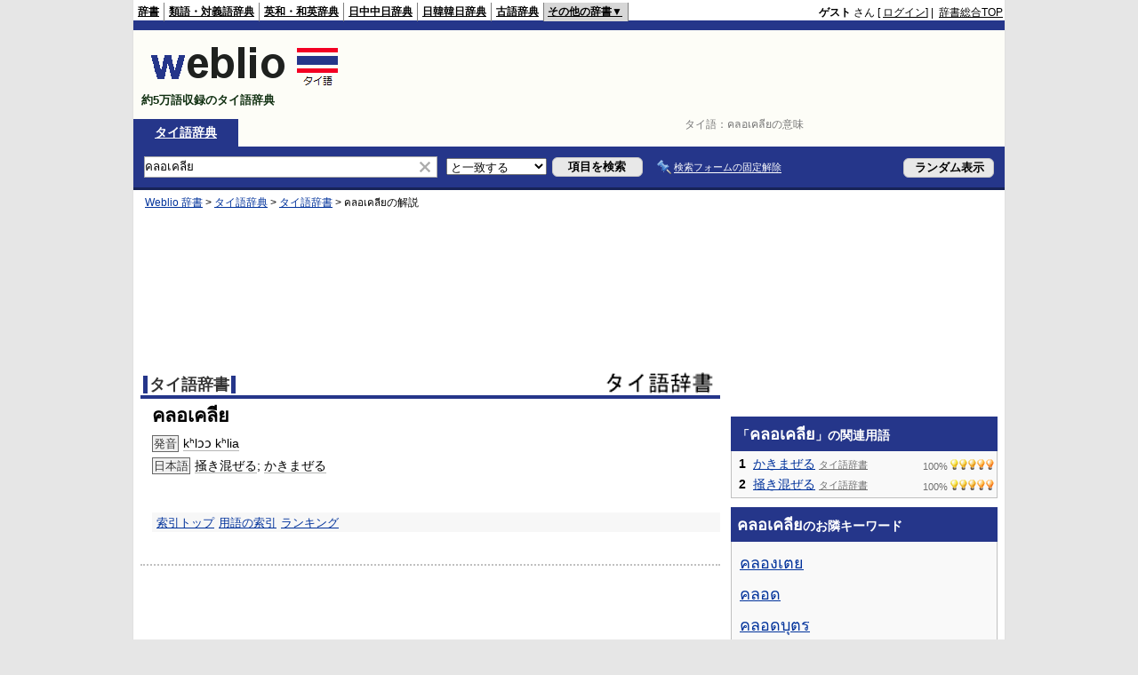

--- FILE ---
content_type: text/html; charset=utf-8
request_url: https://www.google.com/recaptcha/api2/aframe
body_size: 268
content:
<!DOCTYPE HTML><html><head><meta http-equiv="content-type" content="text/html; charset=UTF-8"></head><body><script nonce="9DR-RCQC8AURQsbkBS10tg">/** Anti-fraud and anti-abuse applications only. See google.com/recaptcha */ try{var clients={'sodar':'https://pagead2.googlesyndication.com/pagead/sodar?'};window.addEventListener("message",function(a){try{if(a.source===window.parent){var b=JSON.parse(a.data);var c=clients[b['id']];if(c){var d=document.createElement('img');d.src=c+b['params']+'&rc='+(localStorage.getItem("rc::a")?sessionStorage.getItem("rc::b"):"");window.document.body.appendChild(d);sessionStorage.setItem("rc::e",parseInt(sessionStorage.getItem("rc::e")||0)+1);localStorage.setItem("rc::h",'1768381242341');}}}catch(b){}});window.parent.postMessage("_grecaptcha_ready", "*");}catch(b){}</script></body></html>